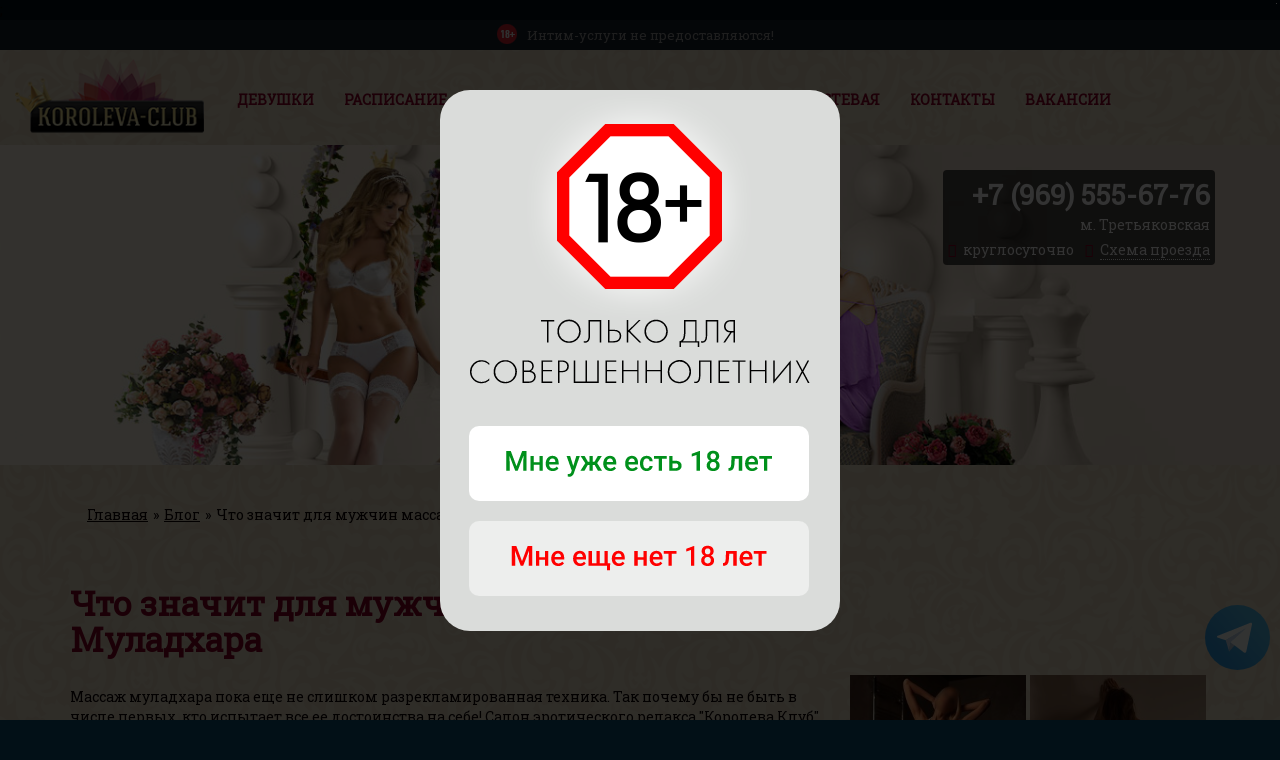

--- FILE ---
content_type: text/html; charset=UTF-8
request_url: https://koroleva-club.ru/blogpost/massazh-muladhara/
body_size: 16437
content:
<!doctype html>
<!--[if lt IE 7]><html lang="ru-RU" class="no-js lt-ie9 lt-ie8 lt-ie7"> <![endif]-->
<!--[if (IE 7)&!(IEMobile)]><html lang="ru-RU" class="no-js lt-ie9 lt-ie8"><![endif]-->
<!--[if (IE 8)&!(IEMobile)]><html lang="ru-RU" class="no-js lt-ie9"><![endif]-->
<!--[if gt IE 8]><!--> <html lang="ru-RU" class="no-js"><!--<![endif]-->

  <head>
    <meta charset="utf-8"/>
    <meta http-equiv="Content-Type" content="text/html; charset=utf-8" />
    <meta http-equiv="X-UA-Compatible" content="IE=edge,chrome=1"/>
    <meta name="referrer" content="unsafe-url">
    

    <meta name="HandheldFriendly" content="True"/>
    <meta name="MobileOptimized" id="MobileOptimized" content="400"/>
    <meta name="viewport" id="viewport" content="width=device-width, initial-scale=1.0"/>

    <link rel="apple-touch-icon" href="https://cdn.koroleva-club.ru/wp-content/uploads/sites/130/2023/12/Koroleva_favicon.png">
        <link rel="icon" href="https://cdn.koroleva-club.ru/wp-content/uploads/sites/130/2023/12/Koroleva_favicon.png" type="image/png">
    <!--[if IE]>
      <link rel="shortcut icon" href="https://cdn.koroleva-club.ru/wp-content/uploads/sites/130/2023/12/Koroleva_favicon.png">
    <![endif]-->
    <meta name="msapplication-TileColor" content="#f01d4f">
    <meta name="msapplication-TileImage" content="https://cdn.koroleva-club.ru/wp-content/uploads/sites/130/2023/12/Koroleva_favicon.png">

    <!--<link rel="pingback" href="https://koroleva-club.ru/xmlrpc.php">-->
    <script>
        //console.log(navigator.platform)
        var iOS = !!navigator.platform && /iPad|iPhone|iPod|WhatsApp|Macintosh|MacIntel/.test(navigator.platform);
        if (!iOS)
            window.performance.mark('mark_HTML_start');
    </script>
    <meta name='robots' content='index, follow, max-image-preview:large, max-snippet:-1, max-video-preview:-1' />
	<style>img:is([sizes="auto" i], [sizes^="auto," i]) { contain-intrinsic-size: 3000px 1500px }</style>
	
	<!-- This site is optimized with the Yoast SEO plugin v25.4 - https://yoast.com/wordpress/plugins/seo/ -->
	<title>Что такое массаж Муладхара — Королева Клуб</title>
	<meta name="description" content="Массаж муладхара пока еще не слишком популярная практика. Читайте, что это такое и как раскрывают эту чакру. Индийский царь за 5000 рублей. Салон Королева Клуб на м.Арбатская." />
	<link rel="canonical" href="https://koroleva-club.ru/blogpost/massazh-muladhara/" />
	<meta property="og:locale" content="ru_RU" />
	<meta property="og:type" content="article" />
	<meta property="og:title" content="Что такое массаж Муладхара — Королева Клуб" />
	<meta property="og:description" content="Массаж муладхара пока еще не слишком популярная практика. Читайте, что это такое и как раскрывают эту чакру. Индийский царь за 5000 рублей. Салон Королева Клуб на м.Арбатская." />
	<meta property="og:url" content="https://koroleva-club.ru/blogpost/massazh-muladhara/" />
	<meta property="og:site_name" content="Королева Клуб" />
	<meta property="article:modified_time" content="2023-12-15T12:45:24+00:00" />
	<meta property="og:image" content="https://cdn.koroleva-club.ru/wp-content/uploads/sites/130/2023/12/Koroleva_head_logo.png" />
	<meta property="og:image:width" content="750" />
	<meta property="og:image:height" content="500" />
	<meta property="og:image:type" content="image/jpeg" />
	<meta name="twitter:card" content="summary_large_image" />
	<meta name="twitter:label1" content="Примерное время для чтения" />
	<meta name="twitter:data1" content="3 минуты" />
	<!-- / Yoast SEO plugin. -->


<link rel='dns-prefetch' href='//cdn.koroleva-club.ru' />
<link rel='stylesheet' id='wp-block-library-css' href='https://cdn.koroleva-club.ru/wp-includes/css/dist/block-library/style.min.css' type='text/css' media='all' />
<style id='classic-theme-styles-inline-css' type='text/css'>
/*! This file is auto-generated */
.wp-block-button__link{color:#fff;background-color:#32373c;border-radius:9999px;box-shadow:none;text-decoration:none;padding:calc(.667em + 2px) calc(1.333em + 2px);font-size:1.125em}.wp-block-file__button{background:#32373c;color:#fff;text-decoration:none}
</style>
<style id='global-styles-inline-css' type='text/css'>
:root{--wp--preset--aspect-ratio--square: 1;--wp--preset--aspect-ratio--4-3: 4/3;--wp--preset--aspect-ratio--3-4: 3/4;--wp--preset--aspect-ratio--3-2: 3/2;--wp--preset--aspect-ratio--2-3: 2/3;--wp--preset--aspect-ratio--16-9: 16/9;--wp--preset--aspect-ratio--9-16: 9/16;--wp--preset--color--black: #000000;--wp--preset--color--cyan-bluish-gray: #abb8c3;--wp--preset--color--white: #ffffff;--wp--preset--color--pale-pink: #f78da7;--wp--preset--color--vivid-red: #cf2e2e;--wp--preset--color--luminous-vivid-orange: #ff6900;--wp--preset--color--luminous-vivid-amber: #fcb900;--wp--preset--color--light-green-cyan: #7bdcb5;--wp--preset--color--vivid-green-cyan: #00d084;--wp--preset--color--pale-cyan-blue: #8ed1fc;--wp--preset--color--vivid-cyan-blue: #0693e3;--wp--preset--color--vivid-purple: #9b51e0;--wp--preset--gradient--vivid-cyan-blue-to-vivid-purple: linear-gradient(135deg,rgba(6,147,227,1) 0%,rgb(155,81,224) 100%);--wp--preset--gradient--light-green-cyan-to-vivid-green-cyan: linear-gradient(135deg,rgb(122,220,180) 0%,rgb(0,208,130) 100%);--wp--preset--gradient--luminous-vivid-amber-to-luminous-vivid-orange: linear-gradient(135deg,rgba(252,185,0,1) 0%,rgba(255,105,0,1) 100%);--wp--preset--gradient--luminous-vivid-orange-to-vivid-red: linear-gradient(135deg,rgba(255,105,0,1) 0%,rgb(207,46,46) 100%);--wp--preset--gradient--very-light-gray-to-cyan-bluish-gray: linear-gradient(135deg,rgb(238,238,238) 0%,rgb(169,184,195) 100%);--wp--preset--gradient--cool-to-warm-spectrum: linear-gradient(135deg,rgb(74,234,220) 0%,rgb(151,120,209) 20%,rgb(207,42,186) 40%,rgb(238,44,130) 60%,rgb(251,105,98) 80%,rgb(254,248,76) 100%);--wp--preset--gradient--blush-light-purple: linear-gradient(135deg,rgb(255,206,236) 0%,rgb(152,150,240) 100%);--wp--preset--gradient--blush-bordeaux: linear-gradient(135deg,rgb(254,205,165) 0%,rgb(254,45,45) 50%,rgb(107,0,62) 100%);--wp--preset--gradient--luminous-dusk: linear-gradient(135deg,rgb(255,203,112) 0%,rgb(199,81,192) 50%,rgb(65,88,208) 100%);--wp--preset--gradient--pale-ocean: linear-gradient(135deg,rgb(255,245,203) 0%,rgb(182,227,212) 50%,rgb(51,167,181) 100%);--wp--preset--gradient--electric-grass: linear-gradient(135deg,rgb(202,248,128) 0%,rgb(113,206,126) 100%);--wp--preset--gradient--midnight: linear-gradient(135deg,rgb(2,3,129) 0%,rgb(40,116,252) 100%);--wp--preset--font-size--small: 13px;--wp--preset--font-size--medium: 20px;--wp--preset--font-size--large: 36px;--wp--preset--font-size--x-large: 42px;--wp--preset--spacing--20: 0.44rem;--wp--preset--spacing--30: 0.67rem;--wp--preset--spacing--40: 1rem;--wp--preset--spacing--50: 1.5rem;--wp--preset--spacing--60: 2.25rem;--wp--preset--spacing--70: 3.38rem;--wp--preset--spacing--80: 5.06rem;--wp--preset--shadow--natural: 6px 6px 9px rgba(0, 0, 0, 0.2);--wp--preset--shadow--deep: 12px 12px 50px rgba(0, 0, 0, 0.4);--wp--preset--shadow--sharp: 6px 6px 0px rgba(0, 0, 0, 0.2);--wp--preset--shadow--outlined: 6px 6px 0px -3px rgba(255, 255, 255, 1), 6px 6px rgba(0, 0, 0, 1);--wp--preset--shadow--crisp: 6px 6px 0px rgba(0, 0, 0, 1);}:where(.is-layout-flex){gap: 0.5em;}:where(.is-layout-grid){gap: 0.5em;}body .is-layout-flex{display: flex;}.is-layout-flex{flex-wrap: wrap;align-items: center;}.is-layout-flex > :is(*, div){margin: 0;}body .is-layout-grid{display: grid;}.is-layout-grid > :is(*, div){margin: 0;}:where(.wp-block-columns.is-layout-flex){gap: 2em;}:where(.wp-block-columns.is-layout-grid){gap: 2em;}:where(.wp-block-post-template.is-layout-flex){gap: 1.25em;}:where(.wp-block-post-template.is-layout-grid){gap: 1.25em;}.has-black-color{color: var(--wp--preset--color--black) !important;}.has-cyan-bluish-gray-color{color: var(--wp--preset--color--cyan-bluish-gray) !important;}.has-white-color{color: var(--wp--preset--color--white) !important;}.has-pale-pink-color{color: var(--wp--preset--color--pale-pink) !important;}.has-vivid-red-color{color: var(--wp--preset--color--vivid-red) !important;}.has-luminous-vivid-orange-color{color: var(--wp--preset--color--luminous-vivid-orange) !important;}.has-luminous-vivid-amber-color{color: var(--wp--preset--color--luminous-vivid-amber) !important;}.has-light-green-cyan-color{color: var(--wp--preset--color--light-green-cyan) !important;}.has-vivid-green-cyan-color{color: var(--wp--preset--color--vivid-green-cyan) !important;}.has-pale-cyan-blue-color{color: var(--wp--preset--color--pale-cyan-blue) !important;}.has-vivid-cyan-blue-color{color: var(--wp--preset--color--vivid-cyan-blue) !important;}.has-vivid-purple-color{color: var(--wp--preset--color--vivid-purple) !important;}.has-black-background-color{background-color: var(--wp--preset--color--black) !important;}.has-cyan-bluish-gray-background-color{background-color: var(--wp--preset--color--cyan-bluish-gray) !important;}.has-white-background-color{background-color: var(--wp--preset--color--white) !important;}.has-pale-pink-background-color{background-color: var(--wp--preset--color--pale-pink) !important;}.has-vivid-red-background-color{background-color: var(--wp--preset--color--vivid-red) !important;}.has-luminous-vivid-orange-background-color{background-color: var(--wp--preset--color--luminous-vivid-orange) !important;}.has-luminous-vivid-amber-background-color{background-color: var(--wp--preset--color--luminous-vivid-amber) !important;}.has-light-green-cyan-background-color{background-color: var(--wp--preset--color--light-green-cyan) !important;}.has-vivid-green-cyan-background-color{background-color: var(--wp--preset--color--vivid-green-cyan) !important;}.has-pale-cyan-blue-background-color{background-color: var(--wp--preset--color--pale-cyan-blue) !important;}.has-vivid-cyan-blue-background-color{background-color: var(--wp--preset--color--vivid-cyan-blue) !important;}.has-vivid-purple-background-color{background-color: var(--wp--preset--color--vivid-purple) !important;}.has-black-border-color{border-color: var(--wp--preset--color--black) !important;}.has-cyan-bluish-gray-border-color{border-color: var(--wp--preset--color--cyan-bluish-gray) !important;}.has-white-border-color{border-color: var(--wp--preset--color--white) !important;}.has-pale-pink-border-color{border-color: var(--wp--preset--color--pale-pink) !important;}.has-vivid-red-border-color{border-color: var(--wp--preset--color--vivid-red) !important;}.has-luminous-vivid-orange-border-color{border-color: var(--wp--preset--color--luminous-vivid-orange) !important;}.has-luminous-vivid-amber-border-color{border-color: var(--wp--preset--color--luminous-vivid-amber) !important;}.has-light-green-cyan-border-color{border-color: var(--wp--preset--color--light-green-cyan) !important;}.has-vivid-green-cyan-border-color{border-color: var(--wp--preset--color--vivid-green-cyan) !important;}.has-pale-cyan-blue-border-color{border-color: var(--wp--preset--color--pale-cyan-blue) !important;}.has-vivid-cyan-blue-border-color{border-color: var(--wp--preset--color--vivid-cyan-blue) !important;}.has-vivid-purple-border-color{border-color: var(--wp--preset--color--vivid-purple) !important;}.has-vivid-cyan-blue-to-vivid-purple-gradient-background{background: var(--wp--preset--gradient--vivid-cyan-blue-to-vivid-purple) !important;}.has-light-green-cyan-to-vivid-green-cyan-gradient-background{background: var(--wp--preset--gradient--light-green-cyan-to-vivid-green-cyan) !important;}.has-luminous-vivid-amber-to-luminous-vivid-orange-gradient-background{background: var(--wp--preset--gradient--luminous-vivid-amber-to-luminous-vivid-orange) !important;}.has-luminous-vivid-orange-to-vivid-red-gradient-background{background: var(--wp--preset--gradient--luminous-vivid-orange-to-vivid-red) !important;}.has-very-light-gray-to-cyan-bluish-gray-gradient-background{background: var(--wp--preset--gradient--very-light-gray-to-cyan-bluish-gray) !important;}.has-cool-to-warm-spectrum-gradient-background{background: var(--wp--preset--gradient--cool-to-warm-spectrum) !important;}.has-blush-light-purple-gradient-background{background: var(--wp--preset--gradient--blush-light-purple) !important;}.has-blush-bordeaux-gradient-background{background: var(--wp--preset--gradient--blush-bordeaux) !important;}.has-luminous-dusk-gradient-background{background: var(--wp--preset--gradient--luminous-dusk) !important;}.has-pale-ocean-gradient-background{background: var(--wp--preset--gradient--pale-ocean) !important;}.has-electric-grass-gradient-background{background: var(--wp--preset--gradient--electric-grass) !important;}.has-midnight-gradient-background{background: var(--wp--preset--gradient--midnight) !important;}.has-small-font-size{font-size: var(--wp--preset--font-size--small) !important;}.has-medium-font-size{font-size: var(--wp--preset--font-size--medium) !important;}.has-large-font-size{font-size: var(--wp--preset--font-size--large) !important;}.has-x-large-font-size{font-size: var(--wp--preset--font-size--x-large) !important;}
:where(.wp-block-post-template.is-layout-flex){gap: 1.25em;}:where(.wp-block-post-template.is-layout-grid){gap: 1.25em;}
:where(.wp-block-columns.is-layout-flex){gap: 2em;}:where(.wp-block-columns.is-layout-grid){gap: 2em;}
:root :where(.wp-block-pullquote){font-size: 1.5em;line-height: 1.6;}
</style>
<link rel='stylesheet' id='contact-form-7-css' href='https://cdn.koroleva-club.ru/wp-content/plugins/contact-form-7/includes/css/styles.css' type='text/css' media='all' />
<link rel='stylesheet' id='blueimp-gallery-css' href='https://cdn.koroleva-club.ru/wp-content/plugins/spice-easy-blueimp/blueimp/css/blueimp-gallery.min.css' type='text/css' media='all' />
<link rel='stylesheet' id='EASY_BLUEIMP_style-css' href='https://cdn.koroleva-club.ru/wp-content/plugins/spice-easy-blueimp/css/style.css' type='text/css' media='all' />
<link rel='stylesheet' id='horizon-css' href='https://cdn.koroleva-club.ru/wp-content/plugins/spice-girls/css/horizon.css' type='text/css' media='all' />
<link rel='stylesheet' id='style-css' href='https://cdn.koroleva-club.ru/wp-content/plugins/spice-girls/css/style.css' type='text/css' media='all' />
<link rel='stylesheet' id='lwptoc-main-css' href='https://cdn.koroleva-club.ru/wp-content/plugins/luckywp-table-of-contents/front/assets/main.min.css' type='text/css' media='all' />
<style id='akismet-widget-style-inline-css' type='text/css'>

			.a-stats {
				--akismet-color-mid-green: #357b49;
				--akismet-color-white: #fff;
				--akismet-color-light-grey: #f6f7f7;

				max-width: 350px;
				width: auto;
			}

			.a-stats * {
				all: unset;
				box-sizing: border-box;
			}

			.a-stats strong {
				font-weight: 600;
			}

			.a-stats a.a-stats__link,
			.a-stats a.a-stats__link:visited,
			.a-stats a.a-stats__link:active {
				background: var(--akismet-color-mid-green);
				border: none;
				box-shadow: none;
				border-radius: 8px;
				color: var(--akismet-color-white);
				cursor: pointer;
				display: block;
				font-family: -apple-system, BlinkMacSystemFont, 'Segoe UI', 'Roboto', 'Oxygen-Sans', 'Ubuntu', 'Cantarell', 'Helvetica Neue', sans-serif;
				font-weight: 500;
				padding: 12px;
				text-align: center;
				text-decoration: none;
				transition: all 0.2s ease;
			}

			/* Extra specificity to deal with TwentyTwentyOne focus style */
			.widget .a-stats a.a-stats__link:focus {
				background: var(--akismet-color-mid-green);
				color: var(--akismet-color-white);
				text-decoration: none;
			}

			.a-stats a.a-stats__link:hover {
				filter: brightness(110%);
				box-shadow: 0 4px 12px rgba(0, 0, 0, 0.06), 0 0 2px rgba(0, 0, 0, 0.16);
			}

			.a-stats .count {
				color: var(--akismet-color-white);
				display: block;
				font-size: 1.5em;
				line-height: 1.4;
				padding: 0 13px;
				white-space: nowrap;
			}
		
</style>
<link rel='stylesheet' id='bones-stylesheet-css' href='https://cdn.koroleva-club.ru/wp-content/themes/brew/library/css/style.css' type='text/css' media='all' />
<!--[if lt IE 9]>
<link rel='stylesheet' id='bones-ie-only-css' href='https://cdn.koroleva-club.ru/wp-content/themes/brew/library/css/ie.css' type='text/css' media='all' />
<![endif]-->
<link rel='stylesheet' id='spice-common-css' href='https://cdn.koroleva-club.ru/wp-content/themes/brew/spice/css/common.css?1768988115' type='text/css' media='all' />
<link rel='stylesheet' id='spice-overrides-css' href='https://cdn.koroleva-club.ru/wp-content/themes/brew/spice/css/overrides.css?1768988115' type='text/css' media='all' />
<link rel='stylesheet' id='spice-home-css' href='https://cdn.koroleva-club.ru/wp-content/themes/brew/spice/css/home.css?1768988115' type='text/css' media='all' />
<link rel='stylesheet' id='spice-girls-css' href='https://cdn.koroleva-club.ru/wp-content/themes/brew/spice/css/girls.css?1768988115' type='text/css' media='all' />
<link rel='stylesheet' id='spice-hours-css' href='https://cdn.koroleva-club.ru/wp-content/themes/brew/spice/css/hours.css?1768988115' type='text/css' media='all' />
<link rel='stylesheet' id='spice-interior-css' href='https://cdn.koroleva-club.ru/wp-content/themes/brew/spice/css/interior.css?1768988115' type='text/css' media='all' />
<link rel='stylesheet' id='spice-blog-css' href='https://cdn.koroleva-club.ru/wp-content/themes/brew/spice/css/blog.css?1768988115' type='text/css' media='all' />
<link rel='stylesheet' id='spice-contacts-css' href='https://cdn.koroleva-club.ru/wp-content/themes/brew/spice/css/contacts.css?1768988115' type='text/css' media='all' />
<link rel='stylesheet' id='spice-services-css' href='https://cdn.koroleva-club.ru/wp-content/themes/brew/spice/css/services.css?1768988115' type='text/css' media='all' />
<link rel='stylesheet' id='spice-job-css' href='https://cdn.koroleva-club.ru/wp-content/themes/brew/spice/css/job.css?1768988115' type='text/css' media='all' />
<link rel='stylesheet' id='spice-feedback-css' href='https://cdn.koroleva-club.ru/wp-content/themes/brew/spice/css/feedback.css?1768988115' type='text/css' media='all' />
<link rel='stylesheet' id='spice-mobile-css' href='https://cdn.koroleva-club.ru/wp-content/themes/brew/spice/css/mobile.css?1768988115' type='text/css' media='all' />

<script>
if (document.location.protocol != "https:") {
    document.location = document.URL.replace(/^http:/i, "https:");
}
</script>
<script type="text/javascript" src="https://cdn.koroleva-club.ru/wp-includes/js/jquery/jquery.min.js" id="jquery-core-js"></script>
<script type="text/javascript" src="https://cdn.koroleva-club.ru/wp-includes/js/jquery/jquery-migrate.min.js" id="jquery-migrate-js"></script>
<script type="text/javascript" src="https://cdn.koroleva-club.ru/wp-content/plugins/spice-easy-blueimp/blueimp/js/blueimp-gallery.min.js" id="blueimp-gallery-js"></script>
<script type="text/javascript" src="https://cdn.koroleva-club.ru/wp-content/plugins/spice-easy-blueimp/js/script.js" id="EASY_BLUEIMP_script-js"></script>
<script type="text/javascript" src="https://cdn.koroleva-club.ru/wp-content/themes/brew/library/js/libs/modernizr.custom.min.js" id="bones-modernizr-js"></script>
<script type="text/javascript" src="https://cdn.koroleva-club.ru/wp-content/themes/brew/spice/js/script_240820.min.js" id="spice-js"></script>
<script type="text/javascript" src="https://cdn.koroleva-club.ru/wp-content/themes/brew/spice/js/loadCSS.js" id="spice_LoadCSS-js"></script>
<link rel="https://api.w.org/" href="https://koroleva-club.ru/wp-json/" /><link rel='shortlink' href='https://koroleva-club.ru/?p=937' />
<link rel="alternate" title="oEmbed (JSON)" type="application/json+oembed" href="https://koroleva-club.ru/wp-json/oembed/1.0/embed?url=https%3A%2F%2Fkoroleva-club.ru%2Fblogpost%2Fmassazh-muladhara%2F" />
<link rel="alternate" title="oEmbed (XML)" type="text/xml+oembed" href="https://koroleva-club.ru/wp-json/oembed/1.0/embed?url=https%3A%2F%2Fkoroleva-club.ru%2Fblogpost%2Fmassazh-muladhara%2F&#038;format=xml" />
<style type='text/css'>body{font-family:'Roboto Slab','Open Sans',Arial,serif;}h1, h2, h3, h4, h5, h6, #services .service .name a{font-family:'Roboto Slab','Open Sans',Arial,serif;}.navbar .nav li{font-family:'Roboto Slab','Open Sans',Arial,serif;}header.header, header.header.sticky{background-image:url("https://cdn.koroleva-club.ru/wp-content/uploads/sites/130/2023/12/Koroleva_back_L2.png");}
#banner.banner-home{background-image:url("https://cdn.koroleva-club.ru/wp-content/uploads/sites/130/2023/12/Koroleva_head_12.jpg");}
#banner{background-image:url("https://cdn.koroleva-club.ru/wp-content/uploads/sites/130/2023/12/Koroleva_head_12N.jpg");}
body>.body{background-image:url("https://cdn.koroleva-club.ru/wp-content/uploads/sites/130/2023/12/Koroleva_back_L2-1.png");}
.black{background-image:url("https://cdn.koroleva-club.ru/wp-content/uploads/sites/130/2023/12/Koroleva_back_D1.png");}
#feedback{background-image:url("https://cdn.koroleva-club.ru/wp-content/uploads/sites/130/2023/08/Mama_back_2-1.jpg");}
#actions.actions-home{background-image:url("https://cdn.koroleva-club.ru/wp-content/uploads/sites/130/2023/08/Mama_back_1.jpg");}
#footer{background-image:url("https://cdn.koroleva-club.ru/wp-content/uploads/sites/130/2023/12/Koroleva_footer_2.jpg");}
#about .about-background, #about.about-home .about-background{background-image:url("https://cdn.koroleva-club.ru/wp-content/uploads/sites/130/2023/12/Koroleva_PNG.png");}
#banner.banner-direct{background-image:url("https://cdn.koroleva-club.ru/wp-content/uploads/sites/130/2023/12/Koroleva_head_12R.jpg");}

body {font-size: 14px; background-color: #021017; color: #0a0002;}
body>.body {background-color: #f5f5f5;}
a {color: #0a0002;}
h1, h2, h3, h4, h5,
h1 a, h2 a, h3 a, h4 a, h5 a,
.h1, .h2, .h3, .h4, .h5,
.h1 a, .h2 a, .h3 a, .h4 a, .h5 a {color: #890024;}

.icon:before {color: #890024;}
.icon:after {color: #890024;}
#about .icon:before {color: #890024;}
#about .icon svg path {fill: #890024;}

/* buttons */
.btn-info {color: #ffe2c1 !important; background-color: #890024; border-color: #890024;}
.tai_more {color: #890024 !important;}
.btn-border {background-color: rgba(10,0,2,0.1) !important;}
.btn-info.btn-border {color: #890024 !important; border-color: #890024 !important;}
.btn-info:active,
.btn-info:focus,
.btn-info:hover,
.btn-info.btn-border:active,
.btn-info.btn-border:focus,
.btn-info.btn-border:hover {color: #ffffff !important; background-color: #b70030 !important; border-color: #b70030 !important;}
.btn-info.btn-active, .btn-border.btn-active,
.btn-info.btn-active:active,
.btn-info.btn-active:focus,
.btn-info.btn-active:hover,
.btn-border.btn-active:active,
.btn-border.btn-active:focus,
.btn-border.btn-active:hover {background-color: #b70030 !important; border-color: #b70030 !important; color: #ffffff !important;}
.pagination .btn-info.btn-border,
#girls .filter .btn-info.btn-border {color: #0a0002 !important; border-color: #0a0002 !important;}
.vfb-item-file-upload .btn-info.btn-border {color: #ff6700 !important; border-color: #ff6700 !important;}
.pagination .btn-info.btn-border:active,
.pagination .btn-info.btn-border:focus,
.pagination .btn-info.btn-border:hover,
#girls .filter .btn-info.btn-border.btn-active,
#girls .filter .btn-info.btn-border:active,
#girls .filter .btn-info.btn-border:focus,
#girls .filter .btn-info.btn-border:hover,
.vfb-item-file-upload .btn-info.btn-border:active,
.vfb-item-file-upload .btn-info.btn-border:focus,
.vfb-item-file-upload .btn-info.btn-border:hover {color: #ffffff !important; border-color: #b70030 !important;}

.badge {color: #ffffff;}

hr {border-top-color: rgba(10,0,2,0.2); border-bottom-color: rgba(10,0,2,0.4);}

/* top nav */
header.header,
header.header.sticky {
  background-color: #0a0a0a;
  
}
header.header,
header.header .navbar .phone,
header.header .navbar .nav>li>a,
header.header .navbar .nav>li>a:before,
header.header.sticky,
header.header.sticky .navbar .nav>li>a,
header.header.sticky .navbar .nav>li>a:before {color: #930027;}

.navbar-toggle:hover {background-color: #b70030;}
.navbar-toggle:hover .icon-bar {background-color: #ffffff;}
.navbar-toggle,
.navbar-toggle.collapsed,
.navbar-toggle.collapsed:hover {background-color: #890024;}
.navbar-toggle .icon-bar,
.navbar-toggle.collapsed .icon-bar,
.navbar-toggle.collapsed:hover .icon-bar {background-color: #ffe2c1;}
.navbar .nav>li>a:hover, .navbar .nav>li.current-menu-item>a, .navbar .nav>li.active>a {background-color: rgba(10,10,10,0.1);}
@media (min-width: 768px) {
  .navbar .nav>li.home a:hover{background-color: rgba(10,10,10,0.1);}
}
@media (min-width: 768px) {
  header.header.sticky .navbar .nav>li.home a:hover{background-color: rgba(10,10,10,0.1);}
}


/* top line 18+ */
.navbar .top-line {
  color: #999999;
  background-color: #161e28;
}



/* blocks */
.white {color: #0a0002;}
.white a {color: #0a0002;}
.white h1, .white h2, .white h3, .white h4, .white h5,
.white h1 a, .white h2 a, .white h3 a, .white h4 a, .white h5 a, .white .h1, .white .h2, .white .h3, .white .h4, .white .h5,
.white .h1 a, .white .h2 a, .white .h3 a, .white .h4 a, .white .h5 a {color: #890024;}
.white hr {border-top-color: rgba(10,0,2,0.2); border-bottom-color: rgba(10,0,2,0.4);}
.black {background-color: #021017;}
.black, .black a {color: #ffffff;}
.black h1, .black h2, .black h3, .black h4, .black h5,
.black h1 a, .black h2 a, .black h3 a, .black h4 a, .black h5 a,
.black .h1, .black .h2, .black .h3, .black .h4, .black .h5,
.black .h1 a, .black .h2 a, .black .h3 a, .black .h4 a, .black .h5 a {color: #ffe2c1;}
.black hr {border-top-color: rgba(255,255,255,0.2); border-bottom-color: rgba(255,255,255,0.4);}


/* banner */
#banner {background-color: #a5a5a5;}
#banner, #banner a {color: #ffffff;}
#banner h1, #banner h2, #banner h3, #banner h4, #banner h5,
#banner h1 a, #banner h2 a, #banner h3 a, #banner h4 a, #banner h5 a,
#banner .h1, #banner .h2, #banner .h3, #banner .h4, #banner .h5,
#banner .h1 a, #banner .h2 a, #banner .h3 a, #banner .h4 a, #banner .h5 a {color: #ffffff;}
#banner hr {border-top-color: rgba(255,255,255,0.2); border-bottom-color: rgba(255,255,255,0.4);}
#banner .contacts {background-color: rgba(10,10,10,0.7);}
#banner .description {color: #ffffff;}
#banner .cards .icon:before {color: #ffffff !important;}
#banner .contacts .map a {border-bottom-color: #ffffff;}


/* footer */
#footer {background-color: #676160;}
#footer, #footer a, #footer li, #footer li a {color: #ffffff;}
#footer h1, #footer h2, #footer h3, #footer h4, #footer h5,
#footer h1 a, #footer h2 a, #footer h3 a, #footer h4 a, #footer h5 a,
#footer .h1, #footer .h2, #footer .h3, #footer .h4, #footer .h5,
#footer .h1 a, #footer .h2 a, #footer .h3 a, #footer .h4 a, #footer .h5 a {color: #ffffff;}
#footer hr {border-top-color: rgba(255,255,255,0.2); border-bottom-color: rgba(255,255,255,0.4);}
#sub-floor {border-color: rgba(255,255,255,0.3);}
#sub-floor .copyright {color: #ffffff;}


/* blog */
#blog .blog-post .date {color: rgba(10,0,2,0.6);}


/* contacts */
#contacts .salon-info li:after {border-top-color: rgba(10,0,2,0.4); border-bottom-color: rgba(10,0,2,0.1);}


/* feedback */
#feedback {background-color: #000000; color: #ffffff;}
#feedback a {color: #ffffff;}
#feedback span.phone, #feedback span.text, #feedback h1, #feedback h2, #feedback span.text, #feedback h3, #feedback h4, #feedback h5,
#feedback span.phone a, #feedback span.text a, #feedback h1 a, #feedback h2 a, #feedback h3 a, #feedback h4 a, #feedback h5 a, #feedback .h1, #feedback .h2, #feedback .h3, #feedback .h4, #feedback .h5, #feedback .h1 a, #feedback .h2 a, #feedback .h3 a, #feedback .h4 a, #feedback .h5 a {color: #ffffff;}
#feedback hr {border-top-color: rgba(255,255,255,0.2); border-bottom-color: rgba(255,255,255,0.4);}
#feedback .comment .date {color: rgba(255,255,255,0.8)}
#feedback .comment .date:before {color: #ffffff;}
#feedback .comment .message:before {color: #890024;} 
#feedback .answer {border-color: #890024;}
#feedback .answer .answer-corner td.line {border-top-color: #890024;}
#feedback .answer .answer-corner .corner {border-top-color: #890024; border-left-color: #890024;}

.questions .question {border-top-color: rgba(10,0,2,0.6); border-bottom-color: rgba(10,0,2,0.2);}
.questions .question .name a {border-bottom-color: #0a0002;}
.questions .question .name a:before {color: #890024;}
.questions .question .name a.fa-caret-down {color: #890024;}


/* girls */
.girl .girl-wrapper .badge.new {background-color: #79c400;}
.girl .girl-wrapper .badge.vip {background-color: #cc1c4b;}
.girl .links .icon {color: #0a0002;}
.girl .row .description a {color: #000c12;}
#girl .links a {color: #0a0002; border-bottom-color: #0a0002;}
#girl .price {color: rgba(10,0,2,0.5);}
#girl .price strong {color: #890024;}
#girl .services.legend li {color: #0a0002 !important;}


/* hours */
.hours-table-wrapper {background-color: rgba(255,255,255,0.2);}
.hours-table {border-color: rgba(10,0,2,0.2);}
.hours-table tr.hours:nth-child(even) {border-color: rgba(10,0,2,0.2);}
.hours-table tr.dates th,
.hours-table tr.hours td {border-left-color: rgba(10,0,2,0.2);}
.hours-table tr.hours .name a {color: #ffe2c1;}
.black .hours-table-wrapper {background-color: rgba(10,0,2,0.2);}
.black .hours-table {border-color: rgba(255,255,255,0.2);}
.black .hours-table tr.hours:nth-child(even) {border-color: rgba(255,255,255,0.2);}
.black .hours-table tr.dates th,
.black .hours-table tr.hours td {border-left-color: rgba(255,255,255,0.2);}



/* home */
#actions.actions-home {background-color: #021017; color: #ffffff;}
#blog.blog-home .post .date {color: rgba(10,0,2,0.6);}
#blog.blog-home .post a {color: #0a0002;}
#feedback.feedback-home .quote {color: #890024;}
#video.video-home {background-color: #021017; color: #ffffff;}
#map.map-home {background-color: #021017; color: #ffffff;}
#map.map-home .map {color: #ffffff;}


/* interior */
.metaslider .flexslider .flex-control-paging li a:hover,
.metaslider .flexslider .flex-control-paging li a.flex-active {background-color: #890024;}
.metaslider .flexslider .flex-direction-nav a {color: #890024; border-color: #890024;}
.metaslider .flexslider .flex-direction-nav a:hover {background-color: #890024; color: #ffe2c1;}
.metaslider .flexslider .flex-direction-nav a:hover:before {color: #ffe2c1;}
.metaslider .flexslider .flex-direction-nav a:before {color: #890024;}


/* services */
.citation {border-color: rgba(10,0,2,0.2);}
#services .services-head {background-color: rgba(255,255,255,0.3); color: #0a0002;}
#services .service {border-top-color: rgba(10,0,2,0.4); border-bottom-color: rgba(10,0,2,0.1);}
#services.service-blog {border:2px solid rgba(10,0,2,0.4);}
#services.service-blog .undername {font-size:8pt;}
#services .service.expanded {background-color: rgba(245,245,245,0.2);}
#services .service .name a {border-bottom-color: #0a0002;}
#services .service .meta .duration {color: rgba(10,0,2,0.6);}
#services .service .meta .price {color: #1e2631;}
#services .service .meta .price_card {color: #1e2631;}
#services .service .name a:before {color: #890024;}
#services .service .name a.fa-caret-down {color: #890024;}
#services .service.group .name {color: #890024;}
#services .service .meta .badge.hit {background-color: #cc1c4b;}
#services .service .meta .badge.sale {background-color: #cc1c4b;}
#services .service .meta .badge.new {background-color: #79c400;}
#services .service .meta .badge:nth-of-type(2) {margin-right:80px;}
#services .service .meta .badge:nth-of-type(3) {margin-right:150px;}


/* home actions */
#actions.actions-home {color: #ffffff;}
#actions.actions-home a {color: #ffffff;}
#actions.actions-home h1, #actions.actions-home h2, #actions.actions-home h3, #actions.actions-home h4, #actions.actions-home h5,
#actions.actions-home h1 a, #actions.actions-home h2 a, #actions.actions-home h3 a, #actions.actions-home h4 a, #actions.actions-home h5 a,
#actions.actions-home .h1, #actions.actions-home .h2, #actions.actions-home .h3, #actions.actions-home .h4, #actions.actions-home .h5,
#actions.actions-home .h1 a, #actions.actions-home .h2 a, #actions.actions-home .h3 a, #actions.actions-home .h4 a, #actions.actions-home .h5 a {color: #e0b1ac;}

.dates-fixed, .hours-table tr.dates-fixed th:before,.hours-table tr.dates-fixed th:nth-child(8):after{background: #890024;}

.girls-home .girl table.params,
.girls-home #girl table.params,
.girls-home #girl .info :nth-child(4) ,
.girls-home .girl .girl-wrapper:hover .params {
    display: table !important;
}
.girls-home .girl table.params tr td span{vertical-align:text-top;}
#girls.girls-home .girl .params td {text-align:center;padding:0;}
@media (max-width: 410px){
    .girl .girl-wrapper .info{padding:0 15px;}
    .girl .girl-wrapper .params{margin-top:0;margin-bottom:5px;}
    .girl .girl-wrapper .info .name{margin-top:4px;margin-bottom:3px;}
} 	
@media (min-width: 640px){
    .girl .girl-wrapper .info{padding:0 15px;}
    .girl .girl-wrapper .params{margin-top:0;margin-bottom:5px;}
    .girl .girl-wrapper .info .name{margin-top:6px;margin-bottom:5px;text-transform: capitalize;font-size: 17px;letter-spacing: 1.5px;}
} 	
@media (min-width: 992px){
    .girl .girl-wrapper .info{padding:0 15px;}
    .girl .girl-wrapper .params{margin-top:5px;}
    .girl .girl-wrapper .info .name{margin-top:10px;margin-bottom:10px;text-transform: capitalize;font-size: 21px;letter-spacing: 2px;}
}
</style><link rel='stylesheet' type='text/css' href='//fonts.googleapis.com/css?family=Roboto+Slab&subset=latin,cyrillic-ext'><!---->    <style>
        @media (max-width: 768px) {
            .hide-phone{
                display:none !important;
            }
            .phone_alloka a {
                visibility:visible !important;
            }
        }
    </style>
          <script type="text/javascript">
        function defer1() {
            if (window.jQuery) {
                (function($, undefined){
                    $(document).ready(function(){
                        if( ! $('body').hasClass('logged-in') ){
                           //$('#wpadminbar').detach(); 
                           //$('html').css({'marginTop': 0});
                        }
                    });
                })(jQuery);
            } else {
                setTimeout(function() { defer1() }, 50);
            }
        }
      </script>
        <!-- Yandex.Metrika counter -->
<script type="text/javascript" >
   (function(m,e,t,r,i,k,a){m[i]=m[i]||function(){(m[i].a=m[i].a||[]).push(arguments)};
   m[i].l=1*new Date();k=e.createElement(t),a=e.getElementsByTagName(t)[0],k.async=1,k.src=r,a.parentNode.insertBefore(k,a)})
   (window, document, "script", "https://mc.yandex.ru/metrika/tag.js", "ym");

   ym(10995022, "init", {
        clickmap:true,
        trackLinks:true,
        accurateTrackBounce:true,
        webvisor:true
   });
</script>
<noscript><div><img src="https://mc.yandex.ru/watch/10995022" style="position:absolute; left:-9999px;" alt="" /></div></noscript>
<!-- /Yandex.Metrika counter -->
<meta name="yandex-verification" content="0c2f162370748d2a" />;  </head>
    <body id="slug-massazh-muladhara" class="wp-singular blog-template-default single single-blog postid-937 wp-theme-brew">
       <div class="body">
    <header class="header label18">
              <nav role="navigation">
        <div class="navbar">
          <div class="container">
            <div class="navbar-header">
              <button type="button" class="navbar-toggle" data-toggle="collapse" data-target=".navbar-responsive-collapse">
                <span class="icon-bar"></span>
                <span class="icon-bar"></span>
                <span class="icon-bar"></span>
              </button>
              <a class="navbar-brand" href="https://koroleva-club.ru/" title="Королева Клуб" rel="homepage">
                                <img class="logo-image" src="https://cdn.koroleva-club.ru/wp-content/uploads/sites/130/2023/12/Koroleva_head_logo.png" alt="Королева Клуб" />
                <img class="logo-thumb" src="https://cdn.koroleva-club.ru/wp-content/uploads/sites/130/2023/12/Koroleva_head_logo.png" alt="Королева Клуб" />
              </a>
                              <span id="zamena1" class="phone">
                    <div class="phone_alloka">
                        <span class="call_phone_1">
                            <a class="phone" href="tel:+79695556776">
                                <span>+7 (969) 555-67-76</span>
                            </a>
                        </span>
                    </div>
                </span>
                            </div>
            <div class="navbar-collapse collapse navbar-responsive-collapse">
              <ul id="menu-glavnoe-menyu" class="nav navbar-nav navbar-right"><li id="menu-item-5" class="home menu-item menu-item-type-post_type menu-item-object-page menu-item-home menu-item-5"><a title="Главная" href="https://koroleva-club.ru/">Главная</a></li>
<li id="menu-item-11" class="girls menu-item menu-item-type-post_type menu-item-object-page menu-item-11"><a title="Девушки" href="https://koroleva-club.ru/girls/">Девушки</a></li>
<li id="menu-item-3324" class="menu-item menu-item-type-post_type menu-item-object-page menu-item-3324"><a title="Расписание" href="https://koroleva-club.ru/hours/">Расписание</a></li>
<li id="menu-item-14" class="services menu-item menu-item-type-post_type menu-item-object-page menu-item-14"><a title="Наши цены" href="https://koroleva-club.ru/services/">Наши цены</a></li>
<li id="menu-item-23" class="interior menu-item menu-item-type-post_type menu-item-object-page menu-item-23"><a title="Интерьеры" href="https://koroleva-club.ru/interiors/">Интерьеры</a></li>
<li id="menu-item-74" class="menu-item menu-item-type-post_type menu-item-object-page menu-item-74"><a title="Блог" href="https://koroleva-club.ru/blog/">Блог</a></li>
<li id="menu-item-17" class="feedback menu-item menu-item-type-post_type menu-item-object-page menu-item-17"><a title="Гостевая" href="https://koroleva-club.ru/feedback/">Гостевая</a></li>
<li id="menu-item-20" class="contacts menu-item menu-item-type-post_type menu-item-object-page menu-item-20"><a title="Контакты" href="https://koroleva-club.ru/contacts/">Контакты</a></li>
<li id="menu-item-2393" class="menu-item menu-item-type-custom menu-item-object-custom menu-item-2393"><a title="Вакансии" target="_blank" href="https://rabotavspa.com">Вакансии</a></li>
</ul>            </div>
          </div>
        </div>
      </nav>
    </header> 
    <!--$is_spice_direct_page=false
$is_spice_direct_page2=false
is_page('direct')=false
is_page('direct2')=false-->      <div id="banner" class="black text-center no-front"><div class="banner-fill">
        <div class="container"><div class="row"><div class="col-md-12 banner-size">
          <div class="flags">
          </div>
          <div class="contacts" itemscope itemtype="http://schema.org/Organization">
          <meta itemprop="name" content="Королева Клуб">
            <span class="phone"><span id="zamena01" class="phone_alloka"><span class="call_phone_1"><a style="text-decoration: none;" class="full" href="tel:+79695556776"><span itemprop="telephone">+7 (969) 555-67-76</span></a></span><span class="hide-phone" id="home_header_phone" style="right: 0px;top:5px;">показать телефон</span></span></span>                        <span itemprop="address" itemscope itemtype="http://schema.org/PostalAddress"><span class="metro full" itemprop="streetAddress">м. Третьяковская</span></span>            <span class="time full icon fa-clock-o">круглосуточно</span>            <span class="map full icon fa-location-arrow"><a href="/contacts/#map">Схема проезда</a></span>            <span class="map mobile icon fa-location-arrow">Москва, м. Третьяковская</span>
          </div>
                  </div></div></div>
      </div></div>
    
	<div class="white breadcrumbs">
	  <div class="container"><div class="row"><div class="col-md-12 clearfix">
	    	    <ol itemscope itemtype="http://schema.org/BreadcrumbList" class="breadcrumb"><li>
        <a href="https://koroleva-club.ru"><span>Главная</span></a>
    </li><li itemprop="itemListElement" itemscope itemtype="http://schema.org/ListItem"><a itemtype="http://schema.org/Thing" itemscope  itemprop="item" href="/blog/"><span itemprop="name">Блог</span></a></li><li itemprop="itemListElement" itemscope itemtype="http://schema.org/ListItem"><span itemprop="name">Что значит для мужчин массаж Муладхара</span></li></ol>	  </div></div></div>
	</div>


<div id="blog" class="white">
  <div class="container"><div class="row">
    <div class="col-sm-8 col-md-8 blog-post">
            <h1>Что значит для мужчин массаж Муладхара</h1>

            <p>Массаж муладхара пока еще не слишком разрекламированная техника. Так почему бы не быть в числе первых, кто испытает все ее достоинства на себе! Салон эротического релакса &quot;Королева Клуб&quot; приглашает представителей сильного пола устроить себе отдых, воспоминания о котором еще долго будут врываться в ваши самые яркие сексуально-фантазийные сны.</p>
<p>Чтобы отдых удался на все 100%, помните о нескольких правилах нашего заведения. Во-первых, никакого интима между клиентом и массажистками. Во-вторых, обязательно бронируйте время сеанса массажа заранее, чтобы не томиться в ожидании. В-третьих, перед приездом просмотрите портфолио наших девушек, чтобы быстрее определиться с выбором красоток, которые составят вам компанию.</p>
<hr>
<div class="laz_visible" style="background-color:#ffffff;padding:10px;text-align:center;margin:0 auto">
<p><font size="4">Массажистки &quot;<b>Королевы</b>&quot; умеют исполнять такую практику. Она есть в <a href="/services/" rel="noopener" target="_blank">программах</a>:</font></p>
<p align="left">&nbsp;</p>
<p align="left"><font size="4"><img decoding="async" alt="об эротическом массаже Гусарский кутеж" src="https://cdn.koroleva-club.ru/wp-content/uploads/sites/130/2019/06/DSC_4865-1-600x900.jpg" style="margin: 10px; float: right;" width="200"><font color="#008000"><b>&quot;Гусарский кутеж&quot; &mdash; <font size="5">5000 руб.</font></b></font></font></p>
<p align="left"><font size="3">Настоящие гусары расслабляются с помощью классики и эротики, томных поцелуев их бренных тел, да и сами не обделяют мамзелей ответным вниманием. Указанные дополнения можно заменить на другие из нашего прайса, подробнее расскажет администратор.</font></p>
<p align="left"><i><font size="4">Продолжительность &mdash; 1,5 часа</font></i></p>
<p align="left"><font size="4">Заинтересованы? Звоните <a class="phonealloka" id="zamena7" href="tel:+79695556776">+7 (969) 555-67-76</a>!</font></p>
</div>
<p align="left">&nbsp;</p>
<div class="laz_visible" style="background-color:#ffffff;padding:10px;text-align:center;margin:0 auto">
<p align="left"><font size="4"><img decoding="async" alt="о массаже Индийский царь" src="https://cdn.koroleva-club.ru/wp-content/uploads/sites/130/2017/12/DSC05262.jpg" style="margin: 10px; float: right;" width="200"><font color="#008000"><b>&quot;Индийский царь&quot; &mdash; <font size="5">3000 руб.</font></b></font></font></p>
<p align="left"><font size="3">Этот тантрический массаж, пришедший к нам из Индии и состоящий из нежных прикосновений, восстановит ваш сексуальный тонус и снимет напряжение. Эротическая изюминка прилагается.</font></p>
<p align="left"><i><font size="4">Продолжительность &mdash; 1 час</font></i></p>
<p align="left"><font size="4">Заинтересованы? Звоните <a class="phonealloka" id="zamena7" href="tel:+79695556776">+7 (969) 555-67-76</a>!</font></p>
<p align="left">&nbsp;</p>
<p><font size="4"><b>⭐ м. Арбатская &mdash; центр Москвы &mdash; ⭐ 20 программ, соблюдаем время &mdash; ⭐ 32 анкеты, есть раписание</b></font></p>
<p align="left">&nbsp;</p>
</div>
<hr>
<h2><span id="V_cem_sut_massaza_dla_cakry">В чем суть массажа для чакры</span></h2>
<p>Муладхара &ndash; это название чакры, которая отвечает за контроль над сексуальными эмоциями, в том числе за контроль над релаксом. Как раскрыть ее? Самый простой способ &ndash; особый массаж. Причем процесс снятия блокировки с энергетического канала довольно приятен (если не сказать больше), так как чакра находится в промежности.</p>
<p>Все, что связано с циркуляцией эротической энергии, принято относить к тантрическому массажу. В целом работа над ней и есть важная составляющая постижения философии Тантры на практике.</p>
<ol>
<li>Однако приятной особенностью массажа муладхара является то, что его делают одновременно две девушки: одна массирует промежность, другая активно стимулирует эрогенные зоны. Массажистки работают в тесной связке друг с другом и практически синхронно воздействуют на точки на ногах, одновременно меняют силу давления на тело. Все это доставляет еще более острые ощущения.</li>
<li>Еще один интересный факт об этой индийской массажной практике в том, что для ее осуществления важно четко подстроиться под внутренний ритм клиента. Для этого массажистки какое-то время тратят на изучение характера вашего пульса.</li>
<li>Легкие касания, которые чередуются с более настойчивыми нажатиями, индийский антураж, двойная порция визуального удовольствия в виде парочки полуобнаженных красавиц &ndash; все это муладхара.</li>
<li>В завершение сеанса вы испытаете фантастический оргазм. Но на этом все не закончится. Еще долгое время после посещения нашего салона вы будете отмечать, что концовка полового акта приносит вам гораздо более острые впечатления, чем раньше. Однако постепенно этот эффект пройдет, если только вы не придете на сеанс повторно.</li>
</ol>
<p>Хотите подготовить себя к тантрическому релаксу и прийти на сеанс уже с открытыми энергетическими каналами? В таком случае предварительно посетите наш салон, где опытные сексуальные девушки сделают вам эротический массаж муладхара.</p>
      <hr/>
      <div class="controls clearfix">
        `           <a class="back icon fa-reply" href="https://koroleva-club.ru/blogpost/eroticheskij-massazh-vetka-sakury/">Предыдущая</a>
                <!--<a class="back icon fa-reply" href="/blog/">Назад в блог</a>
        <a class="home" href="/">На главную</a>-->
                    <a class="next icon fa-reply" href="https://koroleva-club.ru/blogpost/eroticheskij-bodi-massazh/">Следующая</a>
              </div>
    </div>
    <div class="col-sm-4 col-md-4 sidebar">
        <div class="widget"><div class="girl">
      <div class="girl-wrapper">
      <a href="https://koroleva-club.ru/girls/alsu/"><img src="https://cdn.koroleva-club.ru/wp-content/uploads/sites/130/2023/09/DSC02686-267x400.jpg" alt="Массажистка Алсу" /></a>      <a href="https://koroleva-club.ru/girls/alsu/"><div class="info">
        <span class="name">Алсу</span>
        <table class="params"><tr><th>Возраст</th><td>36</td></tr><tr><th>Рост</th><td>164 см</td></tr><tr><th>Вес</th><td>56 кг</td></tr><tr><th>Грудь</th><td>2-й</td></tr></table>
      </div></a>
    </div>
        <div class="girl-wrapper">
      <a href="https://koroleva-club.ru/girls/afrodita/"><img src="https://cdn.koroleva-club.ru/wp-content/uploads/sites/130/2023/10/DSC07096-267x400.jpg" alt="Массажистка Афродита" /></a>      <a href="https://koroleva-club.ru/girls/afrodita/"><div class="info">
        <span class="name">Афродита</span>
        <table class="params"><tr><th>Возраст</th><td>30</td></tr><tr><th>Рост</th><td>170 см</td></tr><tr><th>Вес</th><td>50 кг</td></tr><tr><th>Грудь</th><td>3-й</td></tr></table>
      </div></a>
    </div>
        <div class="girl-wrapper">
      <a href="https://koroleva-club.ru/girls/aisha/"><img src="https://cdn.koroleva-club.ru/wp-content/uploads/sites/130/2023/11/61e758d2dc17be8aa-267x400.jpg" alt="Массажистка Аиша" /></a>      <a href="https://koroleva-club.ru/girls/aisha/"><div class="info">
        <span class="name">Аиша</span>
        <table class="params"><tr><th>Возраст</th><td>36</td></tr><tr><th>Рост</th><td>160 см</td></tr><tr><th>Вес</th><td>50 кг</td></tr><tr><th>Грудь</th><td>2-й</td></tr></table>
      </div></a>
    </div>
        <div class="girl-wrapper">
      <a href="https://koroleva-club.ru/girls/margo/"><img src="https://cdn.koroleva-club.ru/wp-content/uploads/sites/130/2023/08/896f0740b961f6dcc-267x400.jpg" alt="Массажистка Марго" /></a>      <a href="https://koroleva-club.ru/girls/margo/"><div class="info">
        <span class="name">Марго</span>
        <table class="params"><tr><th>Возраст</th><td>30</td></tr><tr><th>Рост</th><td>153 см</td></tr><tr><th>Вес</th><td>46 кг</td></tr><tr><th>Грудь</th><td>2-й</td></tr></table>
      </div></a>
    </div>
        <div class="girl-wrapper">
      <a href="https://koroleva-club.ru/girls/anya/"><img src="https://cdn.koroleva-club.ru/wp-content/uploads/sites/130/2023/12/462faed11ff31849f-267x400.jpg" alt="Массажистка Аня" /></a>      <a href="https://koroleva-club.ru/girls/anya/"><div class="info">
        <span class="name">Аня</span>
        <table class="params"><tr><th>Возраст</th><td>35</td></tr><tr><th>Рост</th><td>169 см</td></tr><tr><th>Вес</th><td>60 кг</td></tr><tr><th>Грудь</th><td>3-й</td></tr></table>
      </div></a>
    </div>
        <div class="girl-wrapper">
      <a href="https://koroleva-club.ru/girls/lera/"><img src="https://cdn.koroleva-club.ru/wp-content/uploads/sites/130/2023/11/dd14f82b993fb090a-kopiya-267x400.jpg" alt="Массажистка Лера" /></a>      <a href="https://koroleva-club.ru/girls/lera/"><div class="info">
        <span class="name">Лера</span>
        <table class="params"><tr><th>Возраст</th><td>30</td></tr><tr><th>Рост</th><td>164 см</td></tr><tr><th>Вес</th><td>54 кг</td></tr><tr><th>Грудь</th><td>4-й</td></tr></table>
      </div></a>
    </div>
        <div class="girl-wrapper">
      <a href="https://koroleva-club.ru/girls/avrora/"><img src="https://cdn.koroleva-club.ru/wp-content/uploads/sites/130/2023/11/67cd283d342641a7e-267x400.jpg" alt="Массажистка Аврора" /></a>      <a href="https://koroleva-club.ru/girls/avrora/"><div class="info">
        <span class="name">Аврора</span>
        <table class="params"><tr><th>Возраст</th><td>35</td></tr><tr><th>Рост</th><td>175 см</td></tr><tr><th>Вес</th><td>65 кг</td></tr><tr><th>Грудь</th><td>4-й</td></tr></table>
      </div></a>
    </div>
        <div class="girl-wrapper">
      <a href="https://koroleva-club.ru/girls/polina/"><img src="https://cdn.koroleva-club.ru/wp-content/uploads/sites/130/2023/09/d72b4ad9b5cf8af05-267x400.jpg" alt="Массажистка Полина" /></a>      <a href="https://koroleva-club.ru/girls/polina/"><div class="info">
        <span class="name">Полина</span>
        <table class="params"><tr><th>Возраст</th><td>39</td></tr><tr><th>Рост</th><td>162 см</td></tr><tr><th>Вес</th><td>53 кг</td></tr><tr><th>Грудь</th><td>3-й</td></tr></table>
      </div></a>
    </div>
        <div class="girl-wrapper">
      <a href="https://koroleva-club.ru/girls/ketrin/"><img src="https://cdn.koroleva-club.ru/wp-content/uploads/sites/130/2023/09/4244f1cafd2a35e10-267x400.jpg" alt="Массажистка Кэтрин" /></a>      <a href="https://koroleva-club.ru/girls/ketrin/"><div class="info">
        <span class="name">Кэтрин</span>
        <table class="params"><tr><th>Возраст</th><td>30</td></tr><tr><th>Рост</th><td>160 см</td></tr><tr><th>Вес</th><td>50 кг</td></tr><tr><th>Грудь</th><td>2-й</td></tr></table>
      </div></a>
    </div>
        <div class="girl-wrapper">
      <a href="https://koroleva-club.ru/girls/astra/"><img src="https://cdn.koroleva-club.ru/wp-content/uploads/sites/130/2023/12/e3dfdac2f74d756ef-267x400.jpg" alt="Массажистка Астра" /></a>      <a href="https://koroleva-club.ru/girls/astra/"><div class="info">
        <span class="name">Астра</span>
        <table class="params"><tr><th>Возраст</th><td>30</td></tr><tr><th>Рост</th><td>160 см</td></tr><tr><th>Вес</th><td>56 кг</td></tr><tr><th>Грудь</th><td>2-й</td></tr></table>
      </div></a>
    </div>
      <a href="/girls/" class="btn btn-info btn-lg">Посмотреть всех (10)</a>
  </div></div>
                      <div class="widget">
            <hr/>
            <h5>Список статей</h5>
            <ul>                    <li>
                    <a href="https://koroleva-club.ru/blogpost/eroticheskoe-lesbi-shou/" rel="bookmark" title="Эротическое лесби-шоу для мужчин, которые любят глазами">Эротическое лесби-шоу для мужчин, которые любят глазами</a>
                    </li>
                                    <li>
                    <a href="https://koroleva-club.ru/blogpost/indijskij-eroticheskij-massazh/" rel="bookmark" title="Индийский эротический массаж: все тайны востока">Индийский эротический массаж: все тайны востока</a>
                    </li>
                                    <li>
                    <a href="https://koroleva-club.ru/blogpost/massazh-grudyu/" rel="bookmark" title="Массаж грудью – пикантное дополнение к основной релакс-программе">Массаж грудью – пикантное дополнение к основной релакс-программе</a>
                    </li>
                                    <li>
                    <a href="https://koroleva-club.ru/blogpost/rasslablyayushhij-massazh/" rel="bookmark" title="Расслабляющий массаж: удовольствия от поглаживаний">Расслабляющий массаж: удовольствия от поглаживаний</a>
                    </li>
                                    <li>
                    <a href="https://koroleva-club.ru/blogpost/eroticheskij-bodi-massazh/" rel="bookmark" title="Боди-массаж: танец страсти">Боди-массаж: танец страсти</a>
                    </li>
                </ul>
        </div>
            </div>
  </div></div>
</div>

<div id="feedback" class="black text-center"><div class="feedback-fill">
  <div class="container"><div class="row"><div class="col-md-8 col-md-offset-2 feedback-size">
    <span class="text">Звоните и приходите в гости!</span>
                            <span class="phone call_phone_5"><a class="phone" href="tel:+79695556776">+7 (969) 555-67-76</a><span class="hide-phone" id="blog_post_phone" style="margin-top: -80px;
    height: 80px;
    left: 140px;
    width: 500px;
    font-size: 60%;
    font-weight: bold;
    background-size: 15%;
    padding-top: 25px;">показать телефон</span></span>
    <a class="map icon fa-location-arrow" href="/contacts#map">Карта проезда</a>  </div></div></div>
</div></div> <!-- end #feedback -->
 
<footer id="footer" class="clearfix" >
      <div id="footer-widgets"><div class="container"><div id="footer-wrapper"><div class="row">
    <div class="col-sm-3 col-md-3">
      <div id="nav_menu-2" class="widget widgetFooter widget_nav_menu"><div class="widgettitle h4">Разделы</div><div class="menu-glavnoe-menyu-container"><ul id="menu-glavnoe-menyu-1" class="menu"><li class="home menu-item menu-item-type-post_type menu-item-object-page menu-item-home menu-item-5"><a href="https://koroleva-club.ru/">Главная</a></li>
<li class="girls menu-item menu-item-type-post_type menu-item-object-page menu-item-11"><a href="https://koroleva-club.ru/girls/">Девушки</a></li>
<li class="menu-item menu-item-type-post_type menu-item-object-page menu-item-3324"><a href="https://koroleva-club.ru/hours/">Расписание</a></li>
<li class="services menu-item menu-item-type-post_type menu-item-object-page menu-item-14"><a href="https://koroleva-club.ru/services/">Наши цены</a></li>
<li class="interior menu-item menu-item-type-post_type menu-item-object-page menu-item-23"><a href="https://koroleva-club.ru/interiors/">Интерьеры</a></li>
<li class="menu-item menu-item-type-post_type menu-item-object-page menu-item-74"><a href="https://koroleva-club.ru/blog/">Блог</a></li>
<li class="feedback menu-item menu-item-type-post_type menu-item-object-page menu-item-17"><a href="https://koroleva-club.ru/feedback/">Гостевая</a></li>
<li class="contacts menu-item menu-item-type-post_type menu-item-object-page menu-item-20"><a href="https://koroleva-club.ru/contacts/">Контакты</a></li>
<li class="menu-item menu-item-type-custom menu-item-object-custom menu-item-2393"><a target="_blank" href="https://rabotavspa.com">Вакансии</a></li>
</ul></div></div>    </div>
    <div class="col-sm-6 col-md-6">
      <div id="spice_core_salon-2" class="widget widgetFooter widget_spice_core_salon" itemscope itemtype="http://schema.org/Organization"><!--string(4) "true"
--><meta itemprop="name" content="Королева Клуб">
<div class="widgettitle h4">
  Контакты</div>
<ul class="menu salon-info">
      <li class='address' itemprop='address' itemscope itemtype='http://schema.org/PostalAddress'><span class='before'>Адрес:</span><span itemprop='streetAddress'>Москва, ул. Садовническая, 18</span></li>  <li class='hours'><span class='before'>График:</span>круглосуточно</li>  <li class='phone' id='zamena2'><span class='before'>Телефоны:</span><span class="phone_alloka"><span class="call_phone_2"><a itemprop='telephone' style='text-decoration: none;' href='tel:+79695556776'>+7 (969) 555-67-76</a></span><span class="hide-phone" id="footer_phones" style="margin-top: -35px;left: 100px;top: 110px;">показать телефон</span></span></li>        </ul></div>    </div>
    <div class="col-sm-3 col-md-3">
        <div id="spice_core_socials-2" class="widget widgetFooter widget_spice_core_socials">                <ul class="menu">
                                                    <div class="tg_button tai_soc_button">
                                    <a href="https://t.me/KorolevaClub2024" target="_blank"></a>
                                </div>
                                                        <script>
                            function relocateWidget(){
                                let soc_but=jQuery('.tai_soc_button')
                                let burg_el=jQuery('.navbar-toggle')
                                let phone_el=jQuery('div.contacts')
                                let pos=phone_el.offset()
                                if (burg_el.css('display') == 'block'){
                                    pos=burg_el.offset()
                                    soc_but.css({'top':pos.top+47+'px','left':pos.left-52+burg_el.outerHeight()+'px'})
                                } else {
                                    pos=phone_el.offset()
                                    soc_but.css({'top':pos.top+10+'px','left':pos.left+25+phone_el.outerWidth()+'px'})
                                }
                                console.log(pos)
                            }
                            // jQuery(document).on('ready',function(){
                            //     relocateWidget()
                            //     jQuery(window).on('resize',function(){
                            //         relocateWidget()
                            //     })
                            // })
                        </script>
                                        </ul>
                </div>    </div>
  </div></div></div></div>        </footer>

  
  <div id="top-line" class="top-line"><div class="container"><div class="row"><div class="col-md-12">
    <span class="plus"><noindex>Интим-услуги не предоставляются!</noindex></span>
  </div></div></div></div>
  

</div>
<!-- Global site tag (gtag.js) - Google Analytics -->
<script async src="https://www.googletagmanager.com/gtag/js?id=UA-91615758-3"></script>
<script>
  window.dataLayer = window.dataLayer || [];
  function gtag(){dataLayer.push(arguments);}
  gtag('js', new Date());

  gtag('config', 'UA-91615758-3');
</script><div id="wp_page_template">
<!--- wp_page_template -  ---></div>
<script src="https://cdn.koroleva-club.ru/wp-content/themes/brew/library/js/jquery.cookie.js"></script>
<!--''--><!--wp_footer-->
<script type="speculationrules">
{"prefetch":[{"source":"document","where":{"and":[{"href_matches":"\/*"},{"not":{"href_matches":["\/wp-*.php","\/wp-admin\/*","\/wp-content\/uploads\/sites\/130\/*","\/wp-content\/*","\/wp-content\/plugins\/*","\/wp-content\/themes\/brew\/*","\/*\\?(.+)"]}},{"not":{"selector_matches":"a[rel~=\"nofollow\"]"}},{"not":{"selector_matches":".no-prefetch, .no-prefetch a"}}]},"eagerness":"conservative"}]}
</script>
<script type="text/javascript">
document.addEventListener( 'wpcf7mailsent', function( event ) {
    jQuery(function($){$('.vfb-item-file-upload .result').addClass('red').text('Файл не выбран')});
}, false );
</script>
    <script type="text/javascript">
        document.addEventListener( 'wpcf7mailsent', function( event ) {
            jQuery(
                function($){
                    $('.vfb-item-file-upload .result').addClass('red').text('Файл не выбран')
                }
            );
        }, false );
    </script>
        <script src="https://cdn.jsdelivr.net/npm/js-cookie@3.0.5/dist/js.cookie.min.js"></script>
    <script type="text/javascript">
        let state = "";
        let is_dir_page=false;
        let tables="";
        let first_direct=false;
        let searchParams = new URLSearchParams(window.location.search);
        let utm_m=searchParams.get('utm_medium');
        let utm='cpc';
        jQuery('document').ready(function(){
            if (is_dir_page && state=='on_direct'){
                Cookies.set("first_direct_soc", 1,{path:'/'});
                first_direct=true;
            }
            if (searchParams.has('utm_medium') && state=='on_utm') {
                if (utm_m==utm) {
                    Cookies.set("first_direct_soc", 1,{path:'/'});
                   first_direct = true;
                }
            }
            let first_direct_cookie=Cookies.get('first_direct_soc');
            if (tables || first_direct || first_direct_cookie){
                jQuery('#spice_core_socials-2').detach()
            }
        })
    </script>
    <script type="text/javascript" src="https://koroleva-club.ru/wp-includes/js/dist/hooks.min.js" id="wp-hooks-js"></script>
<script type="text/javascript" src="https://koroleva-club.ru/wp-includes/js/dist/i18n.min.js" id="wp-i18n-js"></script>
<script type="text/javascript" id="wp-i18n-js-after">
/* <![CDATA[ */
wp.i18n.setLocaleData( { 'text direction\u0004ltr': [ 'ltr' ] } );
/* ]]> */
</script>
<script type="text/javascript" src="https://cdn.koroleva-club.ru/wp-content/plugins/contact-form-7/includes/swv/js/index.js" id="swv-js"></script>
<script type="text/javascript" id="contact-form-7-js-translations">
/* <![CDATA[ */
( function( domain, translations ) {
	var localeData = translations.locale_data[ domain ] || translations.locale_data.messages;
	localeData[""].domain = domain;
	wp.i18n.setLocaleData( localeData, domain );
} )( "contact-form-7", {"translation-revision-date":"2025-06-26 17:48:45+0000","generator":"GlotPress\/4.0.1","domain":"messages","locale_data":{"messages":{"":{"domain":"messages","plural-forms":"nplurals=3; plural=(n % 10 == 1 && n % 100 != 11) ? 0 : ((n % 10 >= 2 && n % 10 <= 4 && (n % 100 < 12 || n % 100 > 14)) ? 1 : 2);","lang":"ru"},"This contact form is placed in the wrong place.":["\u042d\u0442\u0430 \u043a\u043e\u043d\u0442\u0430\u043a\u0442\u043d\u0430\u044f \u0444\u043e\u0440\u043c\u0430 \u0440\u0430\u0437\u043c\u0435\u0449\u0435\u043d\u0430 \u0432 \u043d\u0435\u043f\u0440\u0430\u0432\u0438\u043b\u044c\u043d\u043e\u043c \u043c\u0435\u0441\u0442\u0435."],"Error:":["\u041e\u0448\u0438\u0431\u043a\u0430:"]}},"comment":{"reference":"includes\/js\/index.js"}} );
/* ]]> */
</script>
<script type="text/javascript" id="contact-form-7-js-before">
/* <![CDATA[ */
var wpcf7 = {
    "api": {
        "root": "https:\/\/koroleva-club.ru\/wp-json\/",
        "namespace": "contact-form-7\/v1"
    }
};
/* ]]> */
</script>
<script type="text/javascript" src="https://cdn.koroleva-club.ru/wp-content/plugins/contact-form-7/includes/js/index.js" id="contact-form-7-js"></script>
<script type="text/javascript" src="https://cdn.koroleva-club.ru/wp-content/themes/brew/library/js/jquery.cookie.js" id="taigel_18_popup_cookie-js"></script>
<script type="text/javascript" id="taigel_18_popup-js-extra">
/* <![CDATA[ */
var p18_popup = {"ajax_url":"https:\/\/koroleva-club.ru\/wp-admin\/admin-ajax.php","option":"1","direct":"","img_18":"https:\/\/cdn.koroleva-club.ru\/wp-content\/plugins\/taigel_18_popup\/img\/18.png","text":"https:\/\/cdn.koroleva-club.ru\/wp-content\/plugins\/taigel_18_popup\/img\/18 text.svg","button1":"https:\/\/cdn.koroleva-club.ru\/wp-content\/plugins\/taigel_18_popup\/img\/18 button_1.svg","button2":"https:\/\/cdn.koroleva-club.ru\/wp-content\/plugins\/taigel_18_popup\/img\/18 button_2.svg"};
/* ]]> */
</script>
<script type="text/javascript" src="https://cdn.koroleva-club.ru/wp-content/plugins/taigel_18_popup/js/18_popup.js" id="taigel_18_popup-js"></script>
<script type="text/javascript" src="https://cdn.koroleva-club.ru/wp-content/plugins/spice-girls/js/jquery-3.2.1.min.js" id="jquery-3.2.1.min-js"></script>
<script type="text/javascript" src="https://cdn.koroleva-club.ru/wp-content/plugins/spice-girls/js/horizon-swiper.js" id="horizon-swiper-js"></script>
<script type="text/javascript" src="https://cdn.koroleva-club.ru/wp-content/plugins/spice-girls/js/front.js" id="front-content-js"></script>
<script type="text/javascript" src="https://cdn.koroleva-club.ru/wp-content/themes/brew/spice/js/jquery.flurry.min.js" id="taigel_snow_script-js"></script>
<script type="text/javascript" id="bones-js-js-extra">
/* <![CDATA[ */
var bonestheme = {"select_file":"\u0412\u044b\u0431\u0435\u0440\u0438\u0442\u0435 \u0444\u0430\u0439\u043b","file_not_selected":"\u0424\u0430\u0439\u043b \u043d\u0435 \u0432\u044b\u0431\u0440\u0430\u043d","enter_any_digits":"\u0412\u0432\u0435\u0434\u0438\u0442\u0435 \u043b\u044e\u0431\u044b\u0435 \u0434\u0432\u0435 \u0446\u0438\u0444\u0440\u044b (\u043d\u0430\u043f\u0440\u0438\u043c\u0435\u0440, 12)","your_name":"\u0412\u0430\u0448\u0435 \u0438\u043c\u044f","email":"Email (\u0432\u0438\u0434\u0435\u043d \u0442\u043e\u043b\u044c\u043a\u043e \u0410\u0434\u043c\u0438\u043d\u0438\u0441\u0442\u0440\u0430\u0446\u0438\u0438)","your_comment":"\u0422\u0435\u043a\u0441\u0442 \u043a\u043e\u043c\u043c\u0435\u043d\u0442\u0430\u0440\u0438\u044f (\u0431\u0443\u0434\u0435\u0442 \u0432\u0438\u0434\u0435\u043d \u043f\u043e\u0441\u043b\u0435 \u043f\u0440\u043e\u0432\u0435\u0440\u043a\u0438)"};
/* ]]> */
</script>
<script type="text/javascript" src="https://cdn.koroleva-club.ru/wp-content/themes/brew/library/js/scripts.js" id="bones-js-js"></script>
<script type="text/javascript" src="https://cdn.koroleva-club.ru/wp-content/themes/brew/library/js/libs/bootstrap.min.js" id="bones-bootstrap-js"></script>
<script type="text/javascript" src="https://cdn.koroleva-club.ru/wp-content/themes/brew/library/js/libs/FitVids.js-master/jquery.fitvids.js" id="fitvids-js"></script>
<script type="text/javascript" src="https://cdn.koroleva-club.ru/wp-content/themes/brew/library/js/fitvid.js" id="fitvids-xtra-js"></script>
<script type="text/javascript" src="https://cdn.koroleva-club.ru/wp-content/themes/brew/spice/js/metrika.js" id="taigel_metrika_load_js-js"></script>
<!--/wp_footer-->





<script type="text/javascript">
document.addEventListener( 'wpcf7mailsent', function( event ) {
    jQuery('#'+event.detail.id).find('form').attr('id','LEAD')
    ga('send', 'event', 'form', 'lead');
}, false );
document.addEventListener("DOMContentLoaded", function(e){
    console.log(e)
})
</script>
</body>
</html>


--- FILE ---
content_type: text/css
request_url: https://cdn.koroleva-club.ru/wp-content/themes/brew/spice/css/overrides.css?1768988115
body_size: 669
content:
.vfb-section {padding:0; margin:0;}
.vfb-item {position:relative; list-style:none; margin-bottom:20px;}
.vfb-item br {display: none;}
.vfb-item label {
  position: absolute;
  right: 0;
  top: 0;
  width: 50px;
  height: 50px;
  text-indent: -9999px;
  overflow: hidden;
  line-height: 50px;
  -webkit-border-radius: 4px;
  -moz-border-radius: 4px;
  border-radius: 4px;
  z-index: 1;
}
.vfb-item-instructions label {
  position: static;
  width: auto;
  height: auto;
  line-height: auto;
  text-indent: inherit;
}
.vfb-item .vfb-required-asterisk:before {
  position: absolute;
  right: 0;
  top: 0;
  width: 22px;
  height: 22px;
  line-height: 22px;
  text-indent: initial;
  text-align: center;
  color: #d21d2f;

  content: "\f069";
  font-family: FontAwesome;
  -moz-osx-font-smoothing: grayscale;
   -webkit-font-smoothing: antialiased;
}
.vfb-item input.valid, .vfb-item textarea.valid {background-color: #cfc;}
.vfb-item input.vfb-error, .vfb-item textarea.vfb-error,
.vfb-item input[aria-invalid=true], .vfb-item textarea[aria-invalid=true] {background-color: #fcc;}

.vfb-item-file-upload {text-align: left;}
.vfb-item-file-upload input[type=button] {margin-right: 20px;}

.vfb-legend {display: none;}
.vfb-item-secret {display: none !important;}

.metaslider .flexslider {position: relative; overflow: hidden; background-color: rgba(0,0,0,0.8) !important;   /* margin: 0 0 25px 0  !important;*/}
.metaslider .flex-viewport {overflow: hidden; position: relative;}
.metaslider .slides {
  width: 800%;
  -webkit-transition-duration: 0s;
     -moz-transition-duration: 0s;
      -ms-transition-duration: 0s;
       -o-transition-duration: 0s;
          transition-duration: 0s;
  -webkit-transform: translate3d(-750px, 0px, 0px);
     -moz-transform: translate3d(-750px, 0px, 0px);
      -ms-transform: translate3d(-750px, 0px, 0px);
       -o-transform: translate3d(-750px, 0px, 0px);
          transform: translate3d(-750px, 0px, 0px);
}
.metaslider .slides img {width: initial !important; margin: 0 auto;}


--- FILE ---
content_type: text/css
request_url: https://cdn.koroleva-club.ru/wp-content/themes/brew/spice/css/girls.css?1768988115
body_size: 2160
content:
#girls {padding-bottom: 60px;}
#girls h2, #girls .h2 {margin-bottom: 30px;}
#girls .filter {text-align: center;}
#girls .filter a {margin-bottom: 10px;}

#girls .girl {text-align: center; margin-top: 30px;}
.girl .hours {
  width: 100%;
  text-transform: uppercase;
  -webkit-border-radius: 0;
     -moz-border-radius: 0;
          border-radius: 0;
  margin-bottom: 15px;
}
.girl.active .hours {background-color: #4a9e00;}
.girl .girl-wrapper {
  display: inline-block;
  position: relative;
  overflow: hidden;
  /*min-width: 50%;*/
  /*max-width: 100%;*/
  width: 100%;
  min-height: 40px;
  max-height: 400px;
  /*max-height: 100%;*/
  text-align: center;
  margin: 0 auto;
}
.widget .girl .girl-wrapper:nth-child(even) {float:left;}
.widget .girl .girl-wrapper:nth-child(odd) {float:none;clear:both}
.widget .girl .girl-wrapper {
  width: 49%;  
}
.girl .girl-wrapper:hover {
  -webkit-box-shadow: 7px -7px 30px -5px rgba(15,17,29,0.3), -7px -7px 30px -5px rgba(15,17,29,0.3);
  -moz-box-shadow:    7px -7px 30px -5px rgba(15,17,29,0.3), -7px -7px 30px -5px rgba(15,17,29,0.3);
  box-shadow:         7px -7px 30px -5px rgba(15,17,29,0.3), -7px -7px 30px -5px rgba(15,17,29,0.3);
  -webkit-filter: contrast(0.85);
  filter: contrast(0.85);
}
.girl .girl-wrapper img {
  /*max-height: 100%;*/
  width: 100%;
  min-width: 100%;
  background-color: rgba(255,255,255,0.5);
}
.girl .girl-wrapper .info {
  position: absolute;
  bottom: -1px;
  left: 0;
  right: 0;
  background-color: rgba(15,17,29,0.75);
  color: #fff;
  padding: 5px 15px;
/*  -webkit-transition: height 900ms cubic-bezier(1,0,0,1);
     -moz-transition: height 900ms cubic-bezier(1,0,0,1);
       -o-transition: height 900ms cubic-bezier(1,0,0,1);
          transition: height 900ms cubic-bezier(1,0,0,1);*/
}
.girl .girl-wrapper .info a {color: #fff; text-decoration: none;}
.girl .girl-wrapper .info a:hover {text-decoration: underline;}
.girl .girl-wrapper .info .name {
    display: block;
    color: #fff;
    font-size: 18px !important;
    line-height: 15px;
    font-weight: bold;
    text-align: center;
    text-transform: capitalize;
    margin: 6px auto 8px;
    letter-spacing: 1px;
}
.girl .girl-wrapper .params {
  display: none;
  width: 100%;
  font-size: 100%;
  line-height: 1;
  margin-top: 5px;
}

.girl .girl-wrapper .badge {padding: 10px 10px 8px; margin: 3px;}
.girl .girl-wrapper .badge.price {background-color: #fff; color: #000; font-weight: bold;}
.girl .girl-wrapper .badge.images {background-color: #fff; color: #000;}
.girl .girl-wrapper .badge.new {background-color: #0dcdc0; text-transform: uppercase;}
.girl .girl-wrapper .badge.icon {padding-left: 30px;}
.girl .girl-wrapper .badge.icon:before {position: absolute; left: 10px; top: 10px;}

.girl .btn {display: block; margin-top: 15px;}

.girl .params {margin: 0 auto;}
.girl .params tr {padding-top: 10px;}
.girl .params th {width: 50%; text-align: right; font-weight: lighter; padding: 10px 5px 0 0;}
.girl .params th:after {content: ':';}
.girl .params td {text-align: left; font-weight: lighter; padding: 10px 10px 0 0;}
.girl .girl-wrapper:hover .params {display: table;}

.girl .description {display: block; overflow: hidden; text-align: left;max-height:66px;}

.girl ul {text-align: center; padding: 0; margin-bottom: -5px;}
.girl li {
  display: inline-block;
  width: 30%;
  max-width: 65px;
  max-height: 65px;
  list-style: none;
  text-align: center;
  padding: 0 1%;
}

.girl .links li {
  display: -webkit-inline-flex;
  display: -ms-inline-flexbox;
  display: inline-flex;
  width: 30.3%;
  white-space: nowrap;
  max-width: inherit;
}
.girl .links .icon {
  position: relative;
  display: block;
  text-align: center;
  margin-top: 40px;
    width: 100%;
}
.girl .links .icon:before {
  position: absolute;
  top: -40px;
  left: 0;
  right: 0;
  font-size: 30px;
}

#girls .girl {max-width: 585px; margin-left: auto; margin-right: auto;}
#girls .girl li {font-size: 11px; margin-bottom: 6px;}
#girls .girl .params th {width: 25%; text-align: center; font-weight: normal;}
#girls .girl .params td {text-align: center; font-weight: 900; padding: 0;}
#girls .girl .info {text-align: right;}
#girls .girl .info .badge {position:relative; overflow: hidden; padding: 10px 3px 8px; margin: 0;}
#girls .girl .badge.images {width: 37%; margin-left: 1%;}
#girls .girl .badge.images:before {display: none;}
#girls .girl .badge.price {width: 33%; margin-left: 1%;}
#girls .girl .badge.new {width: 22%;}
#girls .girl .badge.vip {width: 22%;}


#girl {padding-bottom: 40px;}
#girl .images {
  -webkit-column-count: 4;
     -moz-column-count: 4;
          column-count: 4;
  -webkit-column-gap: 28px;
     -moz-column-gap: 28px;
          column-gap: 28px;
  -webkit-column-width: 22%;
     -moz-column-width: 22%;
          column-width: 22%;
  -moz-column-fill: balance;
       column-fill: balance;
  /*margin-top: -28px;*/
}
#girl .images .image {text-align:center;position: relative;display: inline-block;}
#girl .images .image img {width: 100%; max-width: 600px; margin: 0 0 28px;}
#girl .images.count-6, #girl .images.count-7, #girl .images.count-8, #girl .images.count-9, #girl .images.count-10, #girl .images.count-11 {
  -webkit-column-count: 3;
     -moz-column-count: 3;
          column-count: 3;
  -webkit-column-width: 31%;
     -moz-column-width: 31%;
          column-width: 31%;
}
#girl .images.count-3, #girl .images.count-4, #girl .images.count-5 {
  -webkit-column-count: 2;
     -moz-column-count: 2;
          column-count: 2;
  -webkit-column-width: 46%;
     -moz-column-width: 46%;
          column-width: 46%;
}
#girl .images.count-1, #girl .images.count-2 {
  -webkit-column-count: 1;
     -moz-column-count: 1;
          column-count: 1;
  -webkit-column-width: 100%;
     -moz-column-width: 100%;
          column-width: 100%;
}

#girl h2, #girl .h2 {text-align: left; margin-bottom: 10px;}
#girl h4, #girl .h4 {text-align: left; font-size: 16px;}
#girl .hours {
  width: 100%;
  text-transform: uppercase;
  -webkit-border-radius: 0;
     -moz-border-radius: 0;
          border-radius: 0;
  margin-bottom: 15px;
}
#girl .hours.active {background-color: #4a9e00;}

#girl ul {text-align: center; padding: 0;}
#girl li {display: inline-block; white-space: nowrap; list-style: none;}
#girl .links a {color: #428bca; text-decoration: none; border-bottom: dotted 1px #428bca;}
#girl .links .icon {display: inline-block; margin-right: 15px;}
#girl .links .icon:before {padding-right: 5px;}
#girl .params {width: 100%;}
#girl .params th {width: 25%; font-weight: normal;}
#girl .params td {font-weight: bold; font-size: 150%;}
#girl .params span {font-size: 22px; font-weight: bold;}
#girl .services {text-align: left;}
#girl .services li {display: inline-block; width: 49%; text-align: left; margin-bottom: 6px;}
#girl .services .icon:before {width: 20px; padding-right: 5px;}
#girl .services .fa-check:before {color: #518113 !important;}
#girl .services .fa-heart:before {color: #e81d3a !important;}
#girl .services .fa-times, #girl .services .fa-times:before {color: #aaa;}
#girl .services.legend {font-size: 10px; text-align: center; background-color: rgba(127,127,127,0.2); padding: 10px;}
#girl .services.legend li {color: #333; width: inherit; margin: 0 0 0 10px;}
#girl .services.legend .icon:before {width: 14px; padding-right: 2px;}
/*#girl .services.legend .fa-times {color: #333;}*/
#girl .hours-table {margin-top: 40px;}
#girl .hours-table tr th:first-child {display: none;}
#girl .hours-table tr.dates th:nth-child(2) {border-left: none;}
#girl .price {display: block; text-align: center; font-size: 17px; font-weight: bold; color: #aaa;}
#girl .price strong {color: #ff6700;}
#girl .metro {display: block; text-align: center; font-weight: 100;}

body.single-girls .breadcrumbs.text-center {margin-bottom: 20px;}





.don{
	margin-bottom: 20px;
}
.don a{
	color: white;
	text-decoration:none;
}
.don>div{
	max-width: 360px;
	height: 127px;
	background: url('../images/Don.png') 11px 6px no-repeat, #299599;
	margin: 0 auto;border-radius: 16px;
}
.don>div>a>div{
	font-size: 10pt;
	padding: 10px 0px 0px 145px;
	font-weight: bold;
	display: table-cell;
	vertical-align: middle;
	height: 127px;
    text-align: center;
}
.don>div>a>div span{
	text-decoration:underline;
}


.single_girl .images .image:hover a:before{
    content: " ";
    background: url('../images/icons/zoom-photo.png') center no-repeat;
    display: inline-block;
    position: absolute;
    width: 52px; 
    height: 52px;
    top: 50%;
    left: 50%;
    margin: -26px 0 0 -26px;
}

@media (max-width: 700px) {
	.video-fill .video-size .video-wrapper iframe, 
	.video-fill .video-size .video-wrapper object, 
	.video-fill .video-size .video-wrapper embed {
	  width: 100%;
	}
}

#girls h2.mans, #girls .h2.mans {
	margin: 20px;
	padding-top: 0px;
    clear: both;
}

.girl-wrapper a.girl_link{
	position: absolute;
    width: 100%;
    height: 100%;
    top: 0;
    left: 0
}

.horizon-title .h2{
  margin-top: 30px;
}

--- FILE ---
content_type: application/javascript
request_url: https://cdn.koroleva-club.ru/wp-content/themes/brew/spice/js/metrika.js
body_size: 803
content:
var checkExistYa1 = setInterval(function() {
    if ("Ya" in window) {
        if (Ya.Metrika2){
            var counterId, counters = [], counterName;
            Ya.Metrika2.counters().forEach(function(item, index, array) {
                counterId=item.id
                counterName='yaCounter'+counterId;
                counters.push(window[counterName]);
            });
        } else {
            var counterId, counters = [], counterName;
            Ya.Metrika.counters().forEach(function(item, index, array) {
                counterId=item.id
                counterName='yaCounter'+counterId;
                counters.push(window[counterName]);
            });
        }
        //console.log('YaMetrika goal triggers added');
        //console.log(counters);
        (function($, undefined){
            $(document).ready(function(){
                var phones=$('.phone_alloka a,a.phonealloka')
                var additional_links=$('a.analytics')
                var phones_tables=$('.phone_alloka .hide-phone')
                var feedback_form=$('#slug-contacts #feedback #submit,#slug-contacts #feedback_eng_US #submit')
                var job_form=$('#slug-job #feedback #submit,#slug-job #feedback_eng_US #submit')
                var social_links=$('.metric-links a').add('.tai_soc_button a')
                console.log(social_links)
                phones.each(function(){
                    $(this).on('click',function (){
                        //counter.reachGoal('tclick');
                        counters.forEach(function(item, index, array) {
                            item.reachGoal('tclick');
                        });
                    })
                })
                additional_links.each(function(){
                    $(this).on('click',function (){
                        counters.forEach(function(item, index, array) {
                            item.reachGoal('tclick');
                        });
                    })
                })
                phones_tables.on('click',function (){
                    //console.log('YA goal sends for tables');
                    counters.forEach(function(item, index, array) {
                        item.reachGoal('tclick2');
                    });
                })
                if (social_links.length){
                    social_links.each(function() {
                        $(this).on('click', function () {
                            counters.forEach(function (item, index, array) {
                                item.reachGoal('tclick3');
                            });
                        })
                    })
                }
                if (feedback_form.length){
                    feedback_form.on('click',function (){
                        //console.log('YA goal sends for feedback form');
                        counters.forEach(function(item, index, array) {
                            item.reachGoal('feedback');
                        });
                    })
                }
                if (job_form.length){
                    job_form.on('click',function (){
                        //console.log('YA goal sends for job form');
                        counters.forEach(function(item, index, array) {
                            item.reachGoal('job');
                        });
                    })
                }
            });
        })(jQuery);
        clearInterval(checkExistYa1);
    }
}, 100);
var checkExistGA = setInterval(function() {
    if ("ga" in window) {
        //console.log('GA goal triggers added');
        try {ga('create', ga.getAll()[0].get('trackingId'), 'auto');} catch(e) {}
        (function($, undefined){
            $(document).ready(function(){
                var phones=$('.phone_alloka a,a.phonealloka')
                var additional_links=$('a.analytics')
                var phones_tables=$('.phone_alloka .hide-phone')
                var social_links=$('.metric-links a').add('.tai_soc_button a')
                phones.each(function(){
                    $(this).on('click',function (){
                        //console.log('GA goal sends for phones');
                        ga('send', 'event', 'Phone', 'Click', 'tclick', {
                            hitCallback: function() {
                              //console.log('GA goal sended');
                            }
                          });
                    })
                })
                additional_links.each(function(){
                    $(this).on('click',function (){
                        //console.log('GA goal sends for phones');
                        ga('send', 'event', 'Phone', 'Click', 'tclick', {
                            hitCallback: function() {
                              //console.log('GA goal sended');
                            }
                          });
                    })
                })
                social_links.each(function(){
                    $(this).on('click',function (){
                        //console.log('GA goal sends for phones');
                        ga('send', 'event', 'Phone', 'Click', 'tclick3', {
                            hitCallback: function() {
                                //console.log('GA goal sended');
                            }
                        });
                    })
                })
                //console.log(phones_tables)
                //console.log(phones_tables)
                phones_tables.on('click',function (){
                        //console.log('GA goal sends for tables');
                        ga('send', 'event', 'Phone', 'Click', 'tclick2', {
                            hitCallback: function() {
                              //console.log('GA goal sended');
                            }
                          });
                    })
                
            });
        })(jQuery);
        clearInterval(checkExistGA);
    }
}, 100);